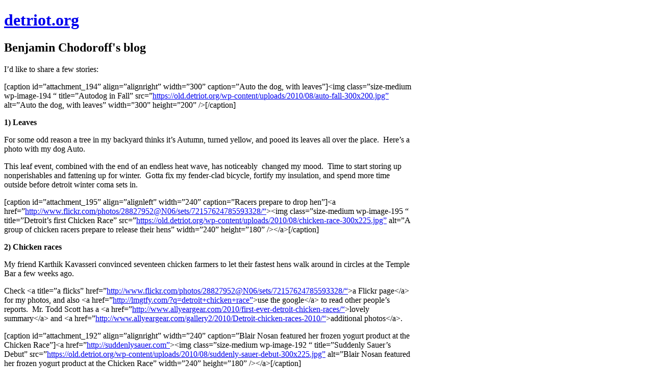

--- FILE ---
content_type: text/html;charset=UTF-8
request_url: https://detriot.org/2010/08/23/late-summer-updates-leaves-chicken-races-hacker-spaces-garden-sensors/
body_size: 2467
content:
<!DOCTYPE html><html><head>
<meta http-equiv="content-type" content="text/html; charset=utf-8">
<title>2010-08-23T03:14:56.000Z Late summer updates: leaves, chicken races, hacker spaces, garden sensors</title>
</head>
<body style="max-width:50em">
<h1><a href="/">detriot.org</a></h1>
<h2>Benjamin Chodoroff's blog</h2>

<p>
I’d like to share a few stories:</p>
<p>
[caption id=”attachment_194” align=”alignright” width=”300” caption=”Auto the dog, with leaves”]&lt;img class=”size-medium wp-image-194 “ title=”Autodog in Fall” src=”<a href="https://old.detriot.org/wp-content/uploads/2010/08/auto-fall-300x200.jpg%22">https://old.detriot.org/wp-content/uploads/2010/08/auto-fall-300x200.jpg”</a> alt=”Auto the dog, with leaves” width=”300” height=”200” /&gt;[/caption]</p>
<strong>1) Leaves</strong><p>
For some odd reason a tree in my backyard thinks it’s Autumn, turned yellow, and pooed its leaves all over the place. &nbsp;Here’s a photo with my dog Auto.</p>
<p>
This leaf event, combined with the end of an endless heat wave, has&nbsp;noticeably&nbsp;&nbsp;changed my mood. &nbsp;Time to start storing up nonperishables and fattening up for winter. &nbsp;Gotta fix my fender-clad bicycle, fortify my insulation, and spend more time outside before detroit winter coma sets in.</p>
<p>
[caption id=”attachment_195” align=”alignleft” width=”240” caption=”Racers prepare to drop hen”]&lt;a href=”<a href="http://www.flickr.com/photos/28827952@N06/sets/72157624785593328/%22">http://www.flickr.com/photos/28827952@N06/sets/72157624785593328/“</a>&gt;&lt;img class=”size-medium wp-image-195 “ title=”Detroit’s first Chicken Race” src=”<a href="https://old.detriot.org/wp-content/uploads/2010/08/chicken-race-300x225.jpg%22">https://old.detriot.org/wp-content/uploads/2010/08/chicken-race-300x225.jpg”</a> alt=”A group of chicken racers prepare to release their hens” width=”240” height=”180” /&gt;&lt;/a&gt;[/caption]</p>
<strong>2) Chicken races</strong><p>
My friend Karthik Kavasseri convinced seventeen chicken farmers to let their fastest hens walk around in circles at the Temple Bar a few weeks ago.</p>
<p>
Check &lt;a title=”a flicks” href=”<a href="http://www.flickr.com/photos/28827952@N06/sets/72157624785593328/%22">http://www.flickr.com/photos/28827952@N06/sets/72157624785593328/“</a>&gt;a Flickr page&lt;/a&gt; for my photos, and also &lt;a href=”<a href="http://lmgtfy.com/?q=detroit+chicken+race%22">http://lmgtfy.com/?q=detroit+chicken+race”</a>&gt;use the google&lt;/a&gt; to read other people’s reports. &nbsp;Mr. Todd Scott has a &lt;a href=”<a href="http://www.allyeargear.com/2010/first-ever-detroit-chicken-races/%22">http://www.allyeargear.com/2010/first-ever-detroit-chicken-races/“</a>&gt;lovely summary&lt;/a&gt; and &lt;a href=”<a href="http://www.allyeargear.com/gallery2/2010/Detroit-chicken-races-2010/%22">http://www.allyeargear.com/gallery2/2010/Detroit-chicken-races-2010/“</a>&gt;additional photos&lt;/a&gt;.</p>
<p>
[caption id=”attachment_192” align=”alignright” width=”240” caption=”Blair Nosan featured her frozen yogurt product at the Chicken Race”]&lt;a href=”<a href="http://suddenlysauer.com%22">http://suddenlysauer.com”</a>&gt;&lt;img class=”size-medium wp-image-192 “ title=”Suddenly Sauer’s Debut” src=”<a href="https://old.detriot.org/wp-content/uploads/2010/08/suddenly-sauer-debut-300x225.jpg%22">https://old.detriot.org/wp-content/uploads/2010/08/suddenly-sauer-debut-300x225.jpg”</a> alt=”Blair Nosan featured her frozen yogurt product at the Chicken Race” width=”240” height=”180” /&gt;&lt;/a&gt;[/caption]</p>
<p>
While I was busy coaxing one of my chickens down a gravelly aisle, my girlfriend Blair Nosan served up some mean frozen-yogurt (fro-yo, if you will) with toppings. &nbsp;The froyo was met with universal accolades, save for the one or two people who’d never tasted yogurt before. &nbsp;Her offerings were nicely paired with the renegade food-cart offerings of the Pink Flamingo, which arrived fashionably late.</p>
<p>
My upstairs neighbors and I ran one chicken in this event and I think we finished second. &nbsp;I delivered the chicken to the event by bungee-cording a gigantic dog crate atop my B.O.B. trailer. &nbsp;Yes, it was copping a backwards lean but the chicken and more importantly all of the straw was contained. &nbsp;I delighted in riding through the Motor City Casino stretch of Temple with this contraption on display. &nbsp;Nothing attracts a crowd like a bicycle trailer and a chicken.</p>
<p>
[caption id=”attachment_193” align=”alignleft” width=”300” caption=”I totally soldered that Garduino”]&lt;a href=”<a href="https://old.detriot.org/wp-content/uploads/2010/08/garduino-assembled.jpg%22">https://old.detriot.org/wp-content/uploads/2010/08/garduino-assembled.jpg”</a>&gt;&lt;img class=”size-medium wp-image-193” title=”Garduino, assembled” src=”<a href="https://old.detriot.org/wp-content/uploads/2010/08/garduino-assembled-300x200.jpg%22">https://old.detriot.org/wp-content/uploads/2010/08/garduino-assembled-300x200.jpg”</a> alt=”I totally soldered that Garduino” width=”300” height=”200” /&gt;&lt;/a&gt;[/caption]</p>
<strong>3) Hacker spaces and garden sensors</strong><p>
As I mentioned in an earlier posting, I joined &lt;a href=”<a href="http://omnicorpdetroit.com%22">http://omnicorpdetroit.com”</a>&gt;OmniCorpDetroit&lt;/a&gt;, a splendid hackety-hacker outfit in Eastern Market. &nbsp;I’m currently trying to figure out how to construct mesh-networked temperature sensors to deploy in various Detroit greenhouses and hothouses.</p>
<p>
Ideally, every greenhouse will have four temperature probes: soil and ambient, indoor and outdoor. &nbsp;The probes would transmit back to a nearby wireless mesh network node that would operate as a local data server and, when there’s a good ‘net connection, upload data somewhere safe. &nbsp;Mesh nodes would also act as community wireless extensions, if they’re in a useful location for that.</p>
<p>
This work builds on the idea of connecting technology democracy / digital justice work with community gardening / environmental justice principals. &nbsp;Read more about these ideas in &lt;a href=”<a href="http://oti.newamerica.net/publications/special/a_community_wireless_mesh_prototype_in_detroit_mi_34925%22">http://oti.newamerica.net/publications/special/a_community_wireless_mesh_prototype_in_detroit_mi_34925”</a>&gt;OTI’s Hot Mesh report&lt;/a&gt;.</p>
<p>
The initial prototyping will take place at the Mt Elliot Makerspace and the Earthworks Garden on the eastern side of our city.</p>
<p>
Random thoughts to be expanded at a later date:&nbsp;thermocouple vs thermistor for temperature sensing: may have opportunity to make our own thermocouples…. do cost comparisons… length of cable, power draw? RF concerns with xbee vs 2.4/5.8 networking / lots of thermo sensors?</p>
<hr>
Thanks for reading. Email me at ben at falafelcopter dot com. <a rel="me" href="https://mastodon.sdf.org/@bnchdrff">Read my posts here.</a>


</body></html>